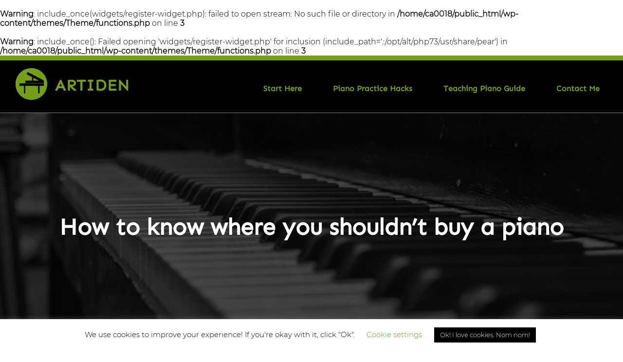

--- FILE ---
content_type: text/javascript
request_url: https://artiden.com/wp-content/themes/Theme/js/imageResize.js
body_size: 214
content:
var img = document.getElementById("post-main-image");

if (img) {
    img.onload = function (event)
    {
        let width = img.naturalWidth;
        let height = img.naturalHeight;
        
        if (width > height) {
            img.style.maxWidth = '100%';
            img.style.paddingRight = '0';
            img.style.paddingBottom = '2rem';
        }
    
    }    
}


--- FILE ---
content_type: text/javascript
request_url: https://artiden.com/wp-content/themes/Theme/js/navBar.js
body_size: 697
content:
var topPos = window.pageYOffset;
window.onscroll = function() {
  var currentScrollPos = window.pageYOffset;
  if (currentScrollPos >= 50) {
    this.document.getElementById("nav-color-bar").style.height = "0px";  
} else {
    this.document.getElementById("nav-color-bar").style.height = "10px";
  }
}


let toggleNav = () => {
    let navigation = document.getElementById('horizontal-nav');
    
    let state = navigation.style.maxHeight;
    
    if (state === '') {
        navigation.style.maxHeight = '900px';
        // navigation.style.transform = "scale(1)";
    } else {
        navigation.style.maxHeight = '';
        // navigation.style.transform = "scale(0)";
    }
    
    let button = document.getElementById('toggle-btn');
    button.classList.toggle('change');
}

//let navBar = document.getElementById('nav-bar');




window.addEventListener('resize', function() {

    document.getElementById('nav-bar').style.width = window.screen.width + "px";
 
})







// let toggleNav = () => {
//     let ctr = 0;
//     let navigation = document.getElementById('horizontal-nav');

//   // navigation.style.display = navigation.style.display !== 'none' ? 'none' : 'block';
//     if (navigation.style.display === 'none' || navigation.style.display === '') {
//         setTimeout(function(){
//             fadein();
//             navigation.style.display = 'block';
//         },0); // timed to occur immediately
//     }
//     if (navigation.style.display === 'block') {
//         setTimeout(function(){
//             fadeout();
//             navigation.style.display = 'none';
//         },0); // timed to match animation-duration
//     }
  
  
//   function fadein(){
//     navigation.style.opacity = ctr !== 10 ? '0.'+ctr : 1;
//     navigation.style.transform = ctr !== 10 ? 'scale('+('0.'+ctr)+')' : 'scale(1)';
//     ctr++;
    
//     if (ctr < 11)
//       requestAnimationFrame(fadein);
    
//     else
//       ctr = 0;
//   }

//   function fadeout(){
//     navigation.style.opacity = 1 - ('0.'+ctr);
//     navigation.style.transform = 'scale('+(1 - ('0.'+ctr))+')';
//     ctr++;
    
//     if (ctr < 10)
//       requestAnimationFrame(fadeout);
//     else
//       ctr = 0;
//   }
// }